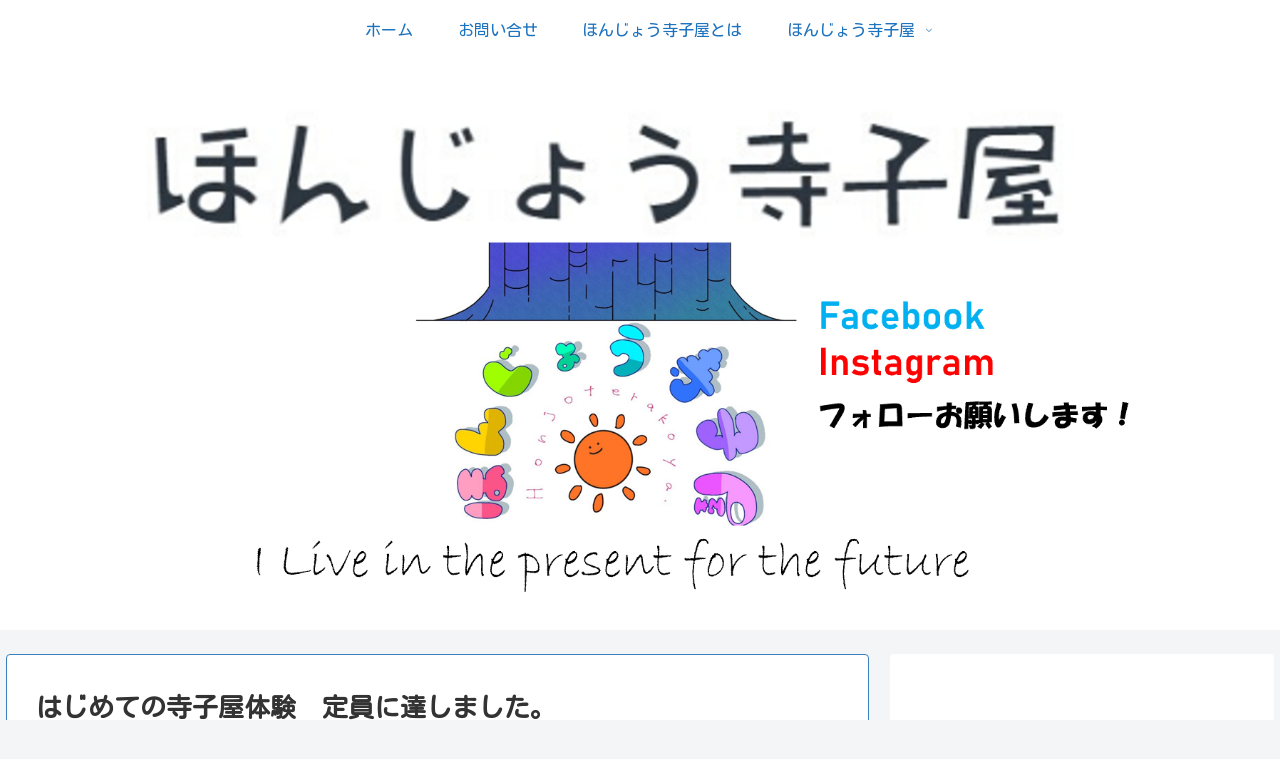

--- FILE ---
content_type: text/html; charset=utf-8
request_url: https://www.google.com/recaptcha/api2/aframe
body_size: 267
content:
<!DOCTYPE HTML><html><head><meta http-equiv="content-type" content="text/html; charset=UTF-8"></head><body><script nonce="esoqzD2tK5Axe1NHZD7c_w">/** Anti-fraud and anti-abuse applications only. See google.com/recaptcha */ try{var clients={'sodar':'https://pagead2.googlesyndication.com/pagead/sodar?'};window.addEventListener("message",function(a){try{if(a.source===window.parent){var b=JSON.parse(a.data);var c=clients[b['id']];if(c){var d=document.createElement('img');d.src=c+b['params']+'&rc='+(localStorage.getItem("rc::a")?sessionStorage.getItem("rc::b"):"");window.document.body.appendChild(d);sessionStorage.setItem("rc::e",parseInt(sessionStorage.getItem("rc::e")||0)+1);localStorage.setItem("rc::h",'1763996868460');}}}catch(b){}});window.parent.postMessage("_grecaptcha_ready", "*");}catch(b){}</script></body></html>

--- FILE ---
content_type: text/css
request_url: https://honjoterakoya.com/wp-content/themes/cocoon-child-master/style.css?ver=6.8.3&fver=20220906085952
body_size: 962
content:
@charset "UTF-8";

/*!
Theme Name: Cocoon Child
Template:   cocoon-master
Version:    1.0.8
*/

/************************************
** 子テーマ用のスタイルを書く
************************************/
/*必要ならばここにコードを書く*/

/************************************
** レスポンシブデザイン用のメディアクエリ
************************************/
/*1240px以下*/
@media screen and (max-width: 1240px){
  /*必要ならばここにコードを書く*/
}

/*1030px以下*/
@media screen and (max-width: 1030px){
  /*必要ならばここにコードを書く*/
}

/*768px以下*/
@media screen and (max-width: 768px){
  /*必要ならばここにコードを書く*/
}

/*480px以下*/
@media screen and (max-width: 480px){
  /*必要ならばここにコードを書く*/
}
.shiny-btn2 {
    display: block;
    position: relative;
    width: 80%;/*ボタンの幅*/
    padding: 10px 0;
    margin: 30px auto;
    background-color: #ed4545;/*ボタンの色*/
    box-shadow: 0 3px 0 0 rgba(198, 39, 39, 1);/*影の色(rgbaの値を変更)*/
    border-radius: 5px;
    font-weight: bold;
    font-size: 18px;
    color: #17202A 
    text-align: center;
    text-decoration: none;
    overflow: hidden;
}
.shiny-btn2:hover {
    text-decoration: none;
    color: #fff;
    box-shadow: none;
    -webkit-transform: translateY(3px);
}
.shiny-btn2::before {
    position: absolute;
    content: '';
    display: inline-block;
    top: -180px;
    left: 0;
    width: 30px;
    height: 100%;
    background-color: #ED4545
    transition: 0.2s;
    animation: shiny-btn2 3s ease-in-out infinite;
}
@-webkit-keyframes shiny-btn2 {
    0% { -webkit-transform: scale(0) rotate(45deg); opacity: 0; }
    80% { -webkit-transform: scale(0) rotate(45deg); opacity: 0.5; }
    81% { -webkit-transform: scale(4) rotate(45deg); opacity: 1; }
    100% { -webkit-transform: scale(50) rotate(45deg); opacity: 0; }
}
.shiny-btn2 {
display: block;
position: relative;
width: 80%;/*ボタンの幅*/
padding: 10px 0;
margin: 30px auto;
background-color: #0099cc ;/*ボタンの色*/
box-shadow: 0 3px 0 0 #005BAC ;/*影の色(rgbaの値を変更)*/
border-radius: 5px;
font-weight: bold;
font-size: 16px;
color: #0F0 ;
text-align: center;
text-decoration: none;
overflow: hidden;
}

.shiny-btn2 {
    display: block;
    position: relative;
    width: 80%;/*ボタンの幅*/
    padding: 10px 0;
    margin: 30px auto;
    background-color: #ed4545;/*ボタンの色*/
    box-shadow: 0 3px 0 0 rgba(198, 39, 39, 1);/*影の色(rgbaの値を変更)*/
    border-radius: 5px;
    font-weight: bold;
    font-size: 18px;
    color: #0F0;
    text-align: center;
    text-decoration: none;
    overflow: hidden;
}
.shiny-btn2:hover {
    text-decoration: none;
    color: #0F0;
    box-shadow: none;
    -webkit-transform: translateY(3px);
}
.shiny-btn2::before {
    position: absolute;
    content: '';
    display: inline-block;
    top: -180px;
    left: 0;
    width: 30px;
    height: 100%;
    background-color: #fff;
    transition: 0.2s;
    animation: shiny-btn2 3s ease-in-out infinite;
}
@-webkit-keyframes shiny-btn2 {
    0% { -webkit-transform: scale(0) rotate(45deg); opacity: 0; }
    80% { -webkit-transform: scale(0) rotate(45deg); opacity: 0.5; }
    81% { -webkit-transform: scale(4) rotate(45deg); opacity: 1; }
    100% { -webkit-transform: scale(50) rotate(45deg); opacity: 0; }
}

input[type='submit'] {
	background:#34a853;
	color:#fff;
	border-radius:10px;
	-moz-box-shadow: 1px 3px 25px -14px rgba(0, 0, 0, 0.8);
-webkit-box-shadow: 1px 3px 25px -14px rgba(0, 0, 0, 0.8);
-ms-box-shadow: 1px 3px 25px -14px rgba(0, 0, 0, 0.8);
box-shadow: 1px 3px 25px -14px rgba(0, 0, 0, 0.8);
	font-weight:bold;
	font-size:24px;
}
